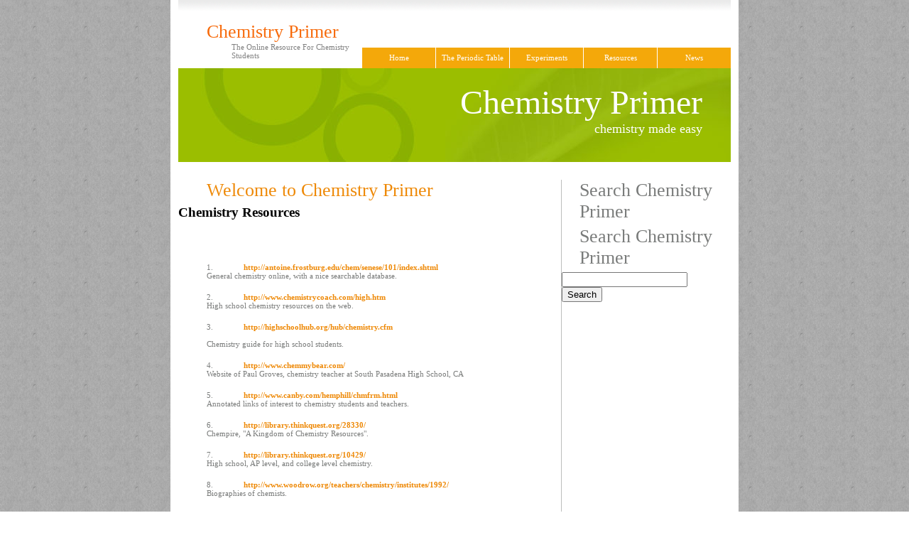

--- FILE ---
content_type: text/html; charset=UTF-8
request_url: http://www.chemistryprimer.com/
body_size: 7037
content:
<!DOCTYPE html PUBLIC "-//W3C//DTD XHTML 1.0 Transitional//EN" "http://www.w3.org/TR/xhtml1/DTD/xhtml1-transitional.dtd">
<html xmlns="http://www.w3.org/1999/xhtml">
<head><meta http-equiv="Content-Type" content="text/html; charset=windows-1252">

<title>Chemistry Primer</title>
<script language="JavaScript">
function dosearch() {
var sf=document.searchform;
var submitto = sf.sengine.value + escape(sf.searchterms.value);
window.location.href = submitto;
return false;
}
</script>
<link href="/style.css" rel="stylesheet" type="text/css" />
</head>
<body>
<div id="wrapper">
  <div id="content">
    <div id="header">
      <div id="logo">
        <h1>Chemistry Primer</h1>
        <h4>The Online Resource For Chemistry Students</h4>
      </div>
    
<div id="links">
        <ul>
          <li><a href="/">Home</a></li>
          <li><a href="periodictable.htm">The Periodic Table</a></li>
          <li><a href="experiments.htm">Experiments</a></li>
	  <li><a href="resources.htm">Resources</a></li>
	  <li><a href="/news.htm">News</a></li>
        </ul>
      </div>
    </div>
    <div id="mainimg">
      <h3>Chemistry Primer</h3>
      <h4>chemistry made easy</h4>
    </div>
 
    <div id="contentarea">
    <div id="leftbar">
        <h2>Welcome to Chemistry Primer</h2>
	<h3>Chemistry Resources</h3>
<script type="text/javascript"><!--
google_ad_client = "pub-1366839326602919";
google_ad_width = 468;
google_ad_height = 60;
google_ad_format = "468x60_as";
google_ad_type = "text_image";
google_ad_channel ="";
google_color_border = "FFFFFF";
google_color_bg = "FFFFFF";
google_color_link = "000099";
google_color_text = "000000";
google_color_url = "0000FF";
//--></script>
<script type="text/javascript"
  src="http://pagead2.googlesyndication.com/pagead/show_ads.js">
</script>
		<br />
      <p>1.<a href="http://antoine.frostburg.edu/chem/senese/101/index.shtml" target="_blank"> http://antoine.frostburg.edu/chem/senese/101/index.shtml</a><br />
  General chemistry online, with a nice searchable database.</p><br />
      <p>2. <a href="http://www.chemistrycoach.com/high.htm" target="_blank"> http://www.chemistrycoach.com/high.htm</a><br>
  High school chemistry resources on the web.</p><br />

   <p>3.<a href="http://highschoolhub.org/hub/chemistry.cfm" target="_blank"> http://highschoolhub.org/hub/chemistry.cfm</a><br><br />
 Chemistry guide for high school students.</p><br />

    <p>4. <a href="http://www.chemmybear.com/" target="_blank"> http://www.chemmybear.com/</a><br>
  Website of Paul Groves, chemistry teacher at South Pasadena High School, CA</p><br />

      <p>5. <a href="http://www.canby.com/hemphill/chmfrm.html" target="_blank"> http://www.canby.com/hemphill/chmfrm.html</a><br>
  Annotated links of interest to chemistry students and teachers.</p><br />

      <p>6. <a href="http://library.thinkquest.org/28330/" target="_blank"> http://library.thinkquest.org/28330/</a><br>
  Chempire, "A Kingdom of Chemistry Resources".</p><br />

      <p>7. <a href="http://library.thinkquest.org/10429/" target="_blank"> http://library.thinkquest.org/10429/</a><br>
  High school, AP level, and college level chemistry.</p><br />

      <p>8. <a href="http://www.woodrow.org/teachers/chemistry/institutes/1992/" target="_blank"> http://www.woodrow.org/teachers/chemistry/institutes/1992/</a><br>
  Biographies of chemists.</p><br />
      <p>9. <a href="http://www.webelements.com/" target="_blank"> http://www.webelements.com/</a><br>
  HTML hyperlinked periodic table of the elements.</p><br />

      <p>10. <a href="http://chemed.chem.purdue.edu/gechem/topicreview/index.html" target="_blank"> http://chemed.chem.purdue.edu/genchem/topicreview/index.html</a><br>
  General chemistry topic review.</p><br />
      <p>11. <a href="http://mb.sparknotes.com/mb.epl?b=24" target="_blank"> http://mb.sparknotes.com/mb.epl?b=24</a><br>
  High school chemistry message board.</p><br />

      <p>12. <a href="http://groups.google.com/groups?hl=en&lr=&ie=UTF-8&group=sci.chem" target="_blank"> http://groups.google.com/groups?hl=en&lr=&ie=UTF-8&group=sci.chem</a><br>
  Google page for the sci.chem. Usenet newsgroup.</p><br />
 

        <br />
        <p><object width="580" height="360"><param name="movie" value="http://www.youtube.com/v/pwPaqaQEuJw&hl=en&fs=1&color1=0x234900&color2=0x4e9e00&border=1"></param><param name="allowFullScreen" value="true"></param><param name="allowscriptaccess" value="always"></param><embed src="http://www.youtube.com/v/pwPaqaQEuJw&hl=en&fs=1&color1=0x234900&color2=0x4e9e00&border=1" type="application/x-shockwave-flash" allowscriptaccess="always" allowfullscreen="true" width="250" height="202"></embed></object></p>
<p>Thank you to <a href="http://www.youtube.com/user/erico1st">Erico1st</a> at YouTube for his animated version of Tom Lehrer's Element Song! </p>
        <br />
        <br />
 <script type="text/javascript">
var gaJsHost = (("https:" == document.location.protocol) ? "https://ssl." : "http://www.");
document.write(unescape("%3Cscript src='" + gaJsHost + "google-analytics.com/ga.js' type='text/javascript'%3E%3C/script%3E"));
</script>
<script type="text/javascript">
var pageTracker = _gat._getTracker("UA-3248853-8");
pageTracker._initData();
pageTracker._trackPageview();
</script>

 
      </div>

      <div id="rightbar">
        <h2>Search Chemistry Primer </h2>

        <h2>Search Chemistry Primer </h2>
       <form name="searchform" onSubmit="return dosearch();">
<input type="hidden" name="sengine" value="http://www.google.com/search?q=site:www.chemistryprimer.com+" />
<input type="text" name="searchterms">
<input type="submit" name="SearchSubmit" value="Search">
</form>
<script type="text/javascript">
google_ad_client = "pub-1366839326602919";
google_ad_width = 120;
google_ad_height = 600;
google_ad_format = "120x600_as";
google_ad_type = "text_image";
google_color_border = "FFFFFF";
google_color_bg = "FFFFFF";
google_color_link = "FFFFFF";
google_color_text = "000000";
google_color_url = "008000";
</script><script type="text/javascript" src="http://pagead2.googlesyndication.com/pagead/show_ads.js"></script>

<br><br>
<!-- Indie Educational Resources Webring Widget -->
<div id="webring-4becedb2-8848-48db-8018-90c8e7c57cdd"></div>
<script>
(function() {
  var script = document.createElement('script');
  script.src = 'https://jbvdjvgpccgsmmfqzisa.supabase.co/functions/v1/widget/4becedb2-8848-48db-8018-90c8e7c57cdd';
  script.async = true;
  document.head.appendChild(script);
})();
</script>

    </div>
</div>
    <div id="bottom">
         <div id="email">&copy; 2004-2010 ChemistryPrimer.com All Rights Reserved | <a href="/privacy.php">Privacy</a></div>
      <div id="validtext">
        <p>Valid <a href="http://validator.w3.org/check?uri=referer">XHTML</a> | <a href="http://jigsaw.w3.org/css-validator/check/referer">CSS</a></p>
      </div>
    </div>
  </div>
</div>
</body>
</html>


--- FILE ---
content_type: text/html; charset=utf-8
request_url: https://www.google.com/recaptcha/api2/aframe
body_size: 268
content:
<!DOCTYPE HTML><html><head><meta http-equiv="content-type" content="text/html; charset=UTF-8"></head><body><script nonce="VsB2ELPWOeV6ZCw0GOteQw">/** Anti-fraud and anti-abuse applications only. See google.com/recaptcha */ try{var clients={'sodar':'https://pagead2.googlesyndication.com/pagead/sodar?'};window.addEventListener("message",function(a){try{if(a.source===window.parent){var b=JSON.parse(a.data);var c=clients[b['id']];if(c){var d=document.createElement('img');d.src=c+b['params']+'&rc='+(localStorage.getItem("rc::a")?sessionStorage.getItem("rc::b"):"");window.document.body.appendChild(d);sessionStorage.setItem("rc::e",parseInt(sessionStorage.getItem("rc::e")||0)+1);localStorage.setItem("rc::h",'1768270769614');}}}catch(b){}});window.parent.postMessage("_grecaptcha_ready", "*");}catch(b){}</script></body></html>

--- FILE ---
content_type: text/css
request_url: http://www.chemistryprimer.com/style.css
body_size: 4004
content:
html, body {
	margin: 0px;
	padding:0px;
	background-image:url(../images/bg.gif);
}

h1, h2, h3, h4, h5, h6, p, form {
	margin: 0px;
	padding:0px;
}

#wrapper {
	width:800px;
	margin:0px auto;
	background-color:#FFF;
}

#content {
	width:778px;
	margin:0px auto;
	background-image:url(../images/bg_header_top.gif);
	background-repeat:repeat-x;
	background-position:top;
}

#header {
	height:96px;
}

#logo {
	width:258px;
	float:left;
}

#logo h1{
	font-family:"Trebuchet MS";
	font-size:26px;
	color:#F76B0C;
	font-weight:normal;
	text-decoration:none;
	padding-left:40px;
	padding-top:30px;
}

#logo h4 {
	font-family:"Trebuchet MS";
	font-size:11px;
	color:#808080;
	font-weight:normal;
	text-decoration:none;
	padding-left:75px;
}

#links ul {
	margin:0px; 
	padding-top:67px;
}

#links li{
	float:left;
	list-style-type:none;
	width:103px;
	height:25px;
	text-align:center;
	background-color:#F4A80A;
	border-left:1px solid #FFF;
	padding-top:4px;
}

#links a{
	font-family:"Trebuchet MS";
	font-size:11px;
	color:#fff;
	font-weight:normal;
	text-decoration:none;
}

#links a:hover{
	font-family:"Trebuchet MS";
	font-size:11px;
	color:#fff;
	font-weight:normal;
	text-decoration:underline;
}

#mainimg {
	background-image:url(../images/main_img.jpg);
	background-repeat:no-repeat;
	height:132px;
	text-align:right;
}

#mainimg h3 {
	font-family:"Trebuchet MS";
	font-size:48px;
	color:#fff;
	font-weight:normal;
	text-decoration:none;
	padding:20px 40px 0px 0px;
}

#mainimg h4 {
	font-family:"Trebuchet MS";
	font-size:18px;
	color:#fff;
	font-weight:normal;
	text-decoration:none;
	padding:0px 40px 0px 0px;
}

#contentarea {
	clear:both;
	padding:25px 0px;
}

#leftbar {
	float:left;
	width:539px;
	border-right:1px solid #BCBDBC;
}

#leftbar h2{
	font-family:"Trebuchet MS";
	font-size:26px;
	color:#EE8907;
	font-weight:normal;
	text-decoration:none;
	padding-left:40px;
	padding-bottom:5px;
}

#leftbar p{
	font-family:"Trebuchet MS";
	font-size:11px;
	color:#797B7A;
	font-weight:normal;
	text-decoration:none;
	padding:0px 40px;
}

#leftbar a {
	font-family:"Trebuchet MS";
	font-size:11px;
	color:#EE8907;
	font-weight:bold;
	text-decoration:none;
	padding:0px 40px;
}

#leftbar a:hover {
	font-family:"Trebuchet MS";
	font-size:11px;
	color:#000;
	font-weight:bold;
	text-decoration:none;
	padding:0px 40px;
}

#rightbar {
	float:left;
	width:237px;
}

#rightbar h2{
	font-family:"Trebuchet MS";
	font-size:26px;
	color:#797B7A;
	font-weight:normal;
	text-decoration:none;
	padding-left:25px;
	padding-bottom:5px;
}

#rightbar p{
	font-family:"Trebuchet MS";
	font-size:11px;
	color:#797B7A;
	font-weight:normal;
	text-decoration:none;
	padding:0px 25px;
}

.orangetext {
	font-family:"Trebuchet MS";
	font-size:11px;
	color:#EE8907;
	font-weight:bold;
	text-decoration:none;
}

#bottom {
	clear:both;
	height:32px;
	padding-top:25px;
}

#email {
	float:left;
	width:500px;
	background-color:#9BBE00;
	height:27px;
	padding-top:5px;
	font-family:"Trebuchet MS";
	font-size:10px;
}

#email a{
	font-family:"Trebuchet MS";
	font-size:10px;
	color:#fff;
	font-weight:normal;
	text-decoration:underline;
}

#email a:hover{
	font-family:"Trebuchet MS";
	font-size:10px;
	color:#fff;
	font-weight:normal;
	text-decoration:none;
}

#validtext {
	float:left;
	width:278px;
	background-color:#9BBE00;
	height:27px;
	padding-top:5px;
}

#validtext p{
	font-family:"Trebuchet MS";
	font-size:6px;
	color:#fff;
	font-weight:normal;
	text-decoration:none;
	text-align:right;
	padding-right:35px;
}

#validtext a{
	font-family:"Trebuchet MS";
	font-size:6px;
	color:#fff;
	font-weight:normal;
	text-decoration:underline;
}

#validtext a:hover{
	font-family:"Trebuchet MS";
	font-size:6px;
	color:#fff;
	font-weight:normal;
	text-decoration:none;
}


--- FILE ---
content_type: application/javascript
request_url: https://jbvdjvgpccgsmmfqzisa.supabase.co/functions/v1/widget/4becedb2-8848-48db-8018-90c8e7c57cdd
body_size: 3039
content:

(function() {
  // Widget data
  const members = [{"id":"7a0b9d79-6dae-406d-a7ba-3ed55ee842fd","site_name":"American History Help","site_url":"https://americanhistoryhelp.com/","display_order":0},{"id":"3ad77a16-c868-4533-97fa-b5bf21b72e99","site_name":"Introductory Grammar","site_url":"https://www.introgrammar.com/","display_order":0},{"id":"fa3c7351-80ff-4e1c-a85c-0f33389cc1e8","site_name":"Discovery Buzz","site_url":"https://discoverybuzz.com/blog/","display_order":0},{"id":"0f06d7f7-34c5-42b9-8e63-55dfc2012f39","site_name":"Chemistry Primer","site_url":"https://www.chemistryprimer.com/","display_order":0}];
  const ringTitle = "Indie Educational Resources";
  
  // Navigation functions
  
    function getRandomMember() {
      if (members.length === 0) return null;
      let randomIndex;
      do {
        randomIndex = Math.floor(Math.random() * members.length);
      } while (members.length > 1 && randomIndex === getCurrentMemberIndex());
      return members[randomIndex];
    }
    
    function getCurrentMemberIndex() {
      const currentHost = window.location.hostname;
      const currentUrl = window.location.href;
      
      for (let i = 0; i < members.length; i++) {
        try {
          const memberUrl = new URL(members[i].site_url);
          const memberHost = memberUrl.hostname;
          
          // Try exact hostname match first
          if (memberHost === currentHost) {
            return i;
          }
          
          // Also try with www prefix variations
          if (memberHost === 'www.' + currentHost || currentHost === 'www.' + memberHost) {
            return i;
          }
        } catch (error) {
          console.error('Error parsing member URL:', members[i].site_url, error);
        }
      }
      return -1;
    }
    
    function getNextMember() {
      if (members.length === 0) return null;
      if (members.length === 1) return members[0];
      
      const currentIndex = getCurrentMemberIndex();
      if (currentIndex === -1) {
        // If current site not found, return first member
        return members[0];
      }
      
      const nextIndex = (currentIndex + 1) % members.length;
      return members[nextIndex];
    }
    
    function getPrevMember() {
      if (members.length === 0) return null;
      if (members.length === 1) return members[0];
      
      const currentIndex = getCurrentMemberIndex();
      if (currentIndex === -1) {
        // If current site not found, return last member
        return members[members.length - 1];
      }
      
      const prevIndex = currentIndex === 0 ? members.length - 1 : currentIndex - 1;
      return members[prevIndex];
    }
    
    function updateLinkHrefs() {
      console.log('Updating link hrefs...');
      const prevBtn = document.querySelector('#webring-4becedb2-8848-48db-8018-90c8e7c57cdd .webring-prev');
      const nextBtn = document.querySelector('#webring-4becedb2-8848-48db-8018-90c8e7c57cdd .webring-next');
      const randomBtn = document.querySelector('#webring-4becedb2-8848-48db-8018-90c8e7c57cdd .webring-random');
      
      const prevMember = getPrevMember();
      const nextMember = getNextMember();
      const randomMember = getRandomMember();
      
      console.log('Prev member:', prevMember);
      console.log('Next member:', nextMember);
      console.log('Random member:', randomMember);
      
      if (prevBtn && prevMember) {
        console.log('Setting prev href to:', prevMember.site_url);
        prevBtn.href = prevMember.site_url;
        console.log('Prev href after setting:', prevBtn.href);
      }
      if (nextBtn && nextMember) {
        console.log('Setting next href to:', nextMember.site_url);
        nextBtn.href = nextMember.site_url;
        console.log('Next href after setting:', nextBtn.href);
      }
      if (randomBtn && randomMember) {
        console.log('Setting random href to:', randomMember.site_url);
        randomBtn.href = randomMember.site_url;
        console.log('Random href after setting:', randomBtn.href);
      }
    }
  
  
  // Create and inject CSS
  const style = document.createElement('style');
  style.textContent = `
    .webring-widget {
      font-family: Inter, sans-serif;
      background-color: #ffffff;
      color: #1f2937;
      border: 1px solid #e5e7eb;
      border-radius: 8px;
      padding: 12px;
      text-align: center;
      max-width: 300px;
      margin: 0 auto;
      
    }
    
    .webring-title {
      color: #3b82f6;
      font-weight: bold;
      margin-bottom: 8px;
      font-size: 14px;
    }
    
    .webring-nav {
      display: flex;
      justify-content: center;
      align-items: center;
      gap: 8px;
      flex-wrap: wrap;
    }
    
    .webring-nav a {
      color: #1f2937;
      text-decoration: none;
      padding: 4px 8px;
      border-radius: 4px;
      font-size: 12px;
      transition: all 0.2s ease;
    }
    
    .webring-nav a:hover {
      background-color: #3b82f6;
      color: #ffffff;
    }
    
    .webring-info {
      font-size: 10px;
      color: #1f293788;
      margin-top: 6px;
    }
  
    .webring-widget {
      padding: 6px;
      font-size: 11px;
      max-width: 200px;
    }
    .webring-title { font-size: 12px; margin-bottom: 4px; }
    .webring-nav a { padding: 2px 4px; }
  `;
  document.head.appendChild(style);
  
  // Create widget HTML
  const widgetContainer = document.getElementById('webring-4becedb2-8848-48db-8018-90c8e7c57cdd');
  if (widgetContainer) {
    widgetContainer.innerHTML = `
    <div class="webring-widget">
      <div class="webring-title">
        <a href="https://app.webringstudio.com/rings/4becedb2-8848-48db-8018-90c8e7c57cdd" target="_blank" rel="noopener noreferrer" style="color: inherit; text-decoration: none;">
          Indie Educational Resources
        </a>
      </div>
      <div class="webring-nav">
        <a href="#" class="webring-prev">← Previous</a>
        <span>•</span>
        <a href="#" class="webring-random">Random</a>
        <span>•</span>
        <a href="#" class="webring-next">Next →</a>
      </div>
      <div class="webring-info">
        4 members
      </div>
    </div>
  `;
    
    // Update href attributes with correct URLs
    console.log('🔧 About to call updateLinkHrefs...');
    updateLinkHrefs();
    console.log('✅ updateLinkHrefs completed');
    
    // Add event listeners
    const prevBtn = widgetContainer.querySelector('.webring-prev');
    const nextBtn = widgetContainer.querySelector('.webring-next');
    const randomBtn = widgetContainer.querySelector('.webring-random');
    
    console.log('Setting up event listeners...');
    console.log('Current hostname:', window.location.hostname);
    console.log('Available members:', members.map(m => ({ name: m.site_name, url: m.site_url })));
    
    if (prevBtn) {
      prevBtn.addEventListener('click', function(e) {
        e.preventDefault();
        console.log('Previous button clicked');
        const currentIndex = getCurrentMemberIndex();
        console.log('Current member index:', currentIndex);
        const member = getPrevMember();
        console.log('Previous member:', member);
        if (member && member.site_url) {
          console.log('Navigating to:', member.site_url);
          window.open(member.site_url, '_blank');
        } else {
          console.log('No valid member found for previous');
        }
      });
    }
    
    if (nextBtn) {
      nextBtn.addEventListener('click', function(e) {
        e.preventDefault();
        console.log('Next button clicked');
        const currentIndex = getCurrentMemberIndex();
        console.log('Current member index:', currentIndex);
        const member = getNextMember();
        console.log('Next member:', member);
        if (member && member.site_url) {
          console.log('Navigating to:', member.site_url);
          window.open(member.site_url, '_blank');
        } else {
          console.log('No valid member found for next');
        }
      });
    }
    
    if (randomBtn) {
      randomBtn.addEventListener('click', function(e) {
        e.preventDefault();
        console.log('Random button clicked');
        const member = getRandomMember();
        console.log('Random member:', member);
        if (member && member.site_url) {
          console.log('Navigating to:', member.site_url);
          window.open(member.site_url, '_blank');
        } else {
          console.log('No valid member found for random');
        }
      });
    }
  }
})();
  